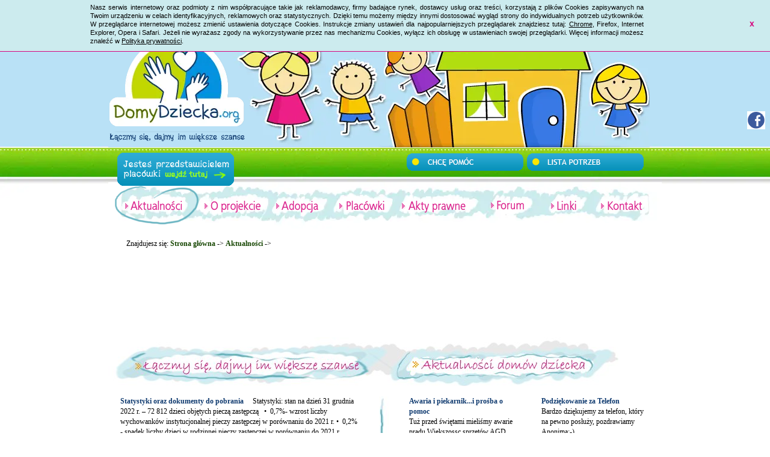

--- FILE ---
content_type: application/xhtml+xml; charset=utf-8
request_url: https://www.domydziecka.org/news2/dzieci
body_size: 3915
content:
<?xml version="1.0" encoding="UTF-8"?><!DOCTYPE html PUBLIC "-//W3C//DTD XHTML 1.0 Transitional//EN" "http://www.w3.org/TR/xhtml1/DTD/xhtml1-transitional.dtd"><html xmlns="http://www.w3.org/1999/xhtml" xml:lang="pl" lang="pl"><head><title>Domy Dziecka - Piecza zastępcza. List of Poland orphanages. Ogólnopolski Portal Domów Dziecka - znajdź Dom Dziecka - Aktualności</title><meta name="author" content="DomyDziecka.org" /><meta name="description" content="Domy Dziecka - Piecza zastępcza - list of orphanages in Poland. Portal Domów Dziecka w Polsce. Informacje o domach dziecka, baza placówek, aktualności z placówek oraz lista ich potrzeb. Łączmy się, dajmy im większe szanse." /><meta name="keywords" content="Domy Dziecka, piecza zastępcza, Poland orphanages, orphan, placówka opiekuńczo-wychowawcza, adopcja, rodzinny dom dziecka" /><meta name="robots" content="all" /><meta http-equiv="Content-Language" content="pl" /><meta http-equiv="Content-Type" content="application/xhtml+xml; charset=utf-8" /><meta http-equiv="Content-Script-Type" content="text/javascript" /><meta http-equiv="Content-Style-Type" content="text/css" /><meta name="verify-v1" content="THvQjalokIgdJgjgjOq92gPKLW8AFt7l8P2WPoFst/8=" /><meta name="msvalidate.01" content="FF65FF487D3F3CBBA59CBFF4EBCF1A9B" /><meta http-equiv="X-UA-Compatible" content="IE=EmulateIE7" /><meta name="viewport" content="width=device-width" /><base href="https://www.domydziecka.org" /><style type="text/css" media="all">@import "style.css";</style><!--[if lt IE 7]><style type="text/css" media="all">@import "ie.css";</style><![endif]--><!--[if IE 7]><style type="text/css" media="all">@import "ie7.css";</style><![endif]--><style type="text/css" media="print">@import "print.css";</style><script type="text/javascript" src="script.v1.js"></script><script type="text/javascript" language="javascript" src="lytebox.js"></script><link rel="stylesheet" href="lytebox.css" type="text/css" media="screen" /><script type="text/javascript" src="lightbox.js"></script><script type="text/javascript" src="advajax.js"></script><link rel="stylesheet" href="font-awesome/css/font-awesome.min.css" type="text/css" /><link rel="icon" href="gfx/favicon.ico" type="image/x-icon" /><!--[if IE]><link rel="shortcut icon" href="gfx/favicon.ico" type="image/x-icon" /><![endif]--><link rel="Home" title="Strona główna" href="./" /><script type="text/javascript" src="./cookies_comunicate_utf8.js"></script>
    <script src="js/jquery.min.js" type="text/javascript"></script>
    <script src="js/jquery.lazyload.min.js" type="text/javascript"></script>
    
  <link rel="stylesheet" href="css/jquery-ui.css" /><script src="js/jquery-ui.min.js"></script><link rel="stylesheet" href="css/jquery.passwordRequirements.css" /><script src="js/pl/jquery.passwordRequirements.js"></script> 
    <script type="text/javascript" src="./arilo_floating_facebook.js"></script>

    <script type="text/javascript">
        google_ad_client = "ca-pub-4483780265583011";
        google_ad_slot = "1946581085";
        google_ad_width = 728;
        google_ad_height = 90;
    </script>

    <!-- Google tag (gtag.js) -->
    <script type="text/javascript" src="https://www.googletagmanager.com/gtag/js?id=G-51R603C97Q"></script>
    <script type="text/javascript">
      window.dataLayer = window.dataLayer || [];
      function gtag(){dataLayer.push(arguments);}
      gtag('js', new Date());

      gtag('config', 'G-51R603C97Q');
    </script>
    <!-- DomyDziecka2 -->
</head><body><div id="domydziecka"><div id="header"><div id="logo"><div class="logoTopText"><img class="lazy" src="" data-orig="gfx/ogolnopolskiPortal.png" width="320" height="22" alt="Ogólnopolski Portal Domów Dziecka - Domy Dziecka - Piecza zastępcza. List of Poland orphanages - znajdź Dom Dziecka" /></div><div class="logoImage"><a href="https://www.domydziecka.org/"><img class="lazy" src="" data-orig="gfx/logo.webp" width="230" height="230" alt="DomyDziecka.org" /></a></div><div class="logoBottomText"><img class="lazy" src="" data-orig="gfx/laczmySie.png" width="227" height="20" alt="Łączmy się, dajmy dziecią większe szanse" /></div></div><br class="clear" /><br class="clear" /><div class="buttons"><div class="button2"><a href="jestes_przedstawicielem_placowki.html"><img src="gfx/button2d.gif" alt="Jesteś przedstawicielem placowki"/></a></div><div class="button1"><a href="chce_pomoc.html"><img src="gfx/button1.gif" alt="Chcę pomóc" /></a></div><div class="button3"><a href="potrzebujemy_pomocy.html"><img src="gfx/button3.gif" alt="Potrzebujemy pomocy" /></a></div><div class="clear"></div></div><div class="clear"></div></div><br class="clear" /><div id="main"><div id="menu"><div id="noFlashMenu"><a id="noFlashMenuLink1" class="active" href="aktualnosci.html"><img src="gfx/aktualnosci.png" alt="Aktualności" /></a><a id="noFlashMenuLink2" class="" href="o_nas.html"><img src="gfx/oprojekcie.png" alt="O projekcie" /></a><a id="noFlashMenuLink3" class="" href="adopcja.html"><img src="gfx/adopcja.png" alt="Adopcja" /></a><a id="noFlashMenuLink4" class="" href="placowki.html"><img src="gfx/placowki.png" alt="Placówki" /></a><a id="noFlashMenuLink5" class="" href="akty_prawne.html"><img src="gfx/aktyprawne.png" alt="Akty prawne" /></a><a id="noFlashMenuLink6" href="http://forum.domydziecka.org/"><img src="gfx/forum.png" alt="Forum" /></a><a id="noFlashMenuLink7" class="" href="linki.html"><img src="gfx/linki.png" alt="Linki" /></a><a id="noFlashMenuLink8" class="" href="kontakt.html"><img src="gfx/kontakt.png" alt="Kontakt" /></a></div>
      <script type="text/javascript">
        //if (isFlashEnabled()) {
        //  $('#noFlashMenu').hide();
        //  $('#flashMenu').show();
        //}
        jQuery(document).ready(function ($) {
            $("img.lazy").lazyload({ data_attribute: "orig" });
        });
      </script>
    </div><br class="clear" /><div id="path">Znajdujesz się: <a href="./">Strona główna</a> -> <a alt="Aktualności" title="Aktualności" href="aktualnosci.html">Aktualności</a> -> <a alt="" title="" class="activ"></a></div><div id="content"><div class="news"><span></span><br /><br /><br /><p></p><br class="clear" /></div><div class="seeAlso"></div><br class="clear" />﻿
<br class="clear" /><!--[if IE]><br class="breaker" /><![endif]--></div></div><br class="clear" /><div id="aktualnosci"><div class="szansa"></div><br class="clear" /><div class="akt_left"><div class="akt_left2"><span>Statystyki oraz dokumenty do pobrania </span>
	
		&nbsp;
	
		&nbsp;
	
		Statystyki: stan na dzień 31 grudnia 2022 r. &ndash; 72 812 dzieci objętych&nbsp;pieczą zastępczą
	
		&nbsp;
	
		&bull;&nbsp;&nbsp;0,7%- wzrost liczby wychowank&oacute;w instytucjonalnej pieczy zastępczej w por&oacute;wnaniu do 2021 r.
	
		&bull;&nbsp;&nbsp;0,2% - spadek liczby dzieci w rodzinnej pieczy zastępczej w por&oacute;wnaniu do 2021 r.
	
		&nbsp;
	
		Liczba dzieci przebywających w instytucjonalnej pieczy zastępczej &ndash; 16 572
	
		Liczba plac&oacute;wek &ndash; opiekuńczo &ndash; wychowawczych &ndash; 1 294
	
		Liczba regionalnych plac&oacute;wek opiekuńczo-terapeutycznych &ndash; 10
	
		Liczba interwencyjnych ośrodk&oacute;w preadopcyjnych - 3
	
		&nbsp;
	
		Liczba dzieci w rodzinnej pieczy zastępczej &ndash; 56 240
	
		Liczba rodzin zastępczych &ndash; 35 439
	
		Liczba rodzinnych dom&oacute;w dziecka &ndash; 781
	
		&nbsp;
	
		Dane statystyczne rok 2022 (źr&oacute;dło danych GUS)
	
		Dzieci w Rodzinnej Pieczy Zastępczej (2022 r.) &ndash; 56 240
	
		Dzieci w Instytucjonalnej Pieczy Zastępczej (2022 r.) &ndash; 16 572
	
		&nbsp;
	
		Pod koniec 2022 r. funkcjonowało 1307 plac&oacute;wek instytucjonalnej pieczy zastępczej, z tego 1294 plac&oacute;wki opiekuńczo-wychowawcze, 10 regionalnych plac&oacute;wek opiekuńczo-terapeutycznych i 3 interwencyjne ośrodki preadopcyjne.
		Wśr&oacute;d tych pierwszych działało:...<br class="clear" /><div class="rightt"><span>&#187;</span> <a href="chance/statystyki_oraz_dokumenty_do_pobrania">więcej</a></div></div></div><div class="akt_middle"><img src="gfx/linia1.gif" alt="Dekoracyjna linia oddzielająca treści" /></div><div class="akt_right"><ul><li><div class="li-div"><span>Awaria i piekarnik...i prośba o pomoc</span><br />Tuż przed świętami mieliśmy awarie prądu.Wiekszossc sprzętów AGD niestety musiałam wymienić bo się spaliły.Piekarnik i pralka ocalały ale w piekarniku...<br class="clear" /></div><div class="rightt"><span>&#187;</span> <a href="news2/awaria_i_piekarniki_prosba_o_pomoc">więcej</a></div></li><li><div class="li-div"><span>Podziękowanie za Telefon</span><br />Bardzo dziękujemy za telefon, który na pewno posłuży, pozdrawiamy Anonima:-)<br class="clear" /></div><div class="rightt"><span>&#187;</span> <a href="news2/podziekowanie_za_telefon">więcej</a></div></li><li><div class="li-div"><span>Remonty remonty ;// </span><br />
	Święta były cudownym czasem, pełnym niespodzianek i dobrych relacji z rodziną i bliskimi. Przyszedł jednak czas na szaloną rzeczywistość. A mamy teraz czas...<br class="clear" /></div><div class="rightt"><span>&#187;</span> <a href="news2/remonty_remonty_">więcej</a></div></li><li><div class="li-div"><span>Prożba</span><br />
	Dzień dobry bardzo wciągnełam się w czytanie książek jednak są one bardzo drogie może zalegają komuś na p&oacute;łkach . Czytam książki związane z...<br class="clear" /></div><div class="rightt"><span>&#187;</span> <a href="news2/prozba_4">więcej</a></div></li></ul></div><br class="clear" /></div><div id="bottom"><div class="jeden"><a href="placowki.html"><img src="gfx/placowki.gif" alt="Lista placówek" /></a><a href="najczesciej_zadawane_pytania.html"><img class="pytania" src="gfx/pytania.gif" alt="Najczesciej zadawane pytania" /></a></div><div class="dwaa"><p>Wsparcie dla wychowanków opuszczających domy dziecka</p><span class="extendd">
	Kończąc 18 lat wychowankowie plac&oacute;wek najczęściej opuszczają &nbsp;mury plac&oacute;wki. Stają przed dużym wyzwaniem jakim jest...</span><br class="clear" /><div class="rightt"><span>&#187;</span> <a href="extend/wsparcie_dla_wychowankow_opuszczajacych_domy_dziecka">więcej</a></div></div><div class="trzy"><form action="index.php?a=question" method="post"><p class="questionBottom">07.05.15 - Jestem na tej stronie bo:</p><div style="clear:both; height:1px; overflow:hidden;">&nbsp;</div><input class="kropka" id="a_52" type="radio" name="answer" value="52" /><label class="obok" for="a_52">jestem przedstawicielem placówki</label><div style="clear:both; height:1px; overflow:hidden;">&nbsp;</div><input class="kropka" id="a_53" type="radio" name="answer" value="53" /><label class="obok" for="a_53"> chciał(a)bym wesprzeć dom dziecka</label><div style="clear:both; height:1px; overflow:hidden;">&nbsp;</div><input class="kropka" id="a_54" type="radio" name="answer" value="54" /><label class="obok" for="a_54">chciał(a)bym adoptować dziecko</label><div style="clear:both; height:1px; overflow:hidden;">&nbsp;</div><input class="kropka" id="a_55" type="radio" name="answer" value="55" /><label class="obok" for="a_55">szukam danych teleadresowych</label><div style="clear:both; height:1px; overflow:hidden;">&nbsp;</div><input class="kropka" id="a_56" type="radio" name="answer" value="56" /><label class="obok" for="a_56">szukam innych danych w tej tematyce</label><div style="clear:both; height:1px; overflow:hidden;">&nbsp;</div><div style="float:left; margin-left:19px; margin-top:14px; text-alin:center;"><input type="hidden" name="question_id" value="14" /><input type="submit" class="subsub" value="" /></div><br /><div style="float:left; margin:0px 10px; text-align:center;"><a href="wyniki_sondy.html"><img src="gfx/wyniki.gif" alt="Wyniki sondy" /></a></div></form></div></div><br class="clear" /><div id="footer"><div class="f_left"><div class="fl_text">Wszystkie prawa zastrzeżone &#169;</div><div class="fl_text">Domy Dziecka.org 2006-2026</div></div><div class="f_right"><a href="/polityka_prywatnosci.html" style="text-decoration:none; font-weight:bold; font-size:10px;">Polityka prywatności</a></div></div><br class="clear" /><!--[if IE]><script type="text/javascript">addMenuHover();</script><![endif]--></div></body></html>